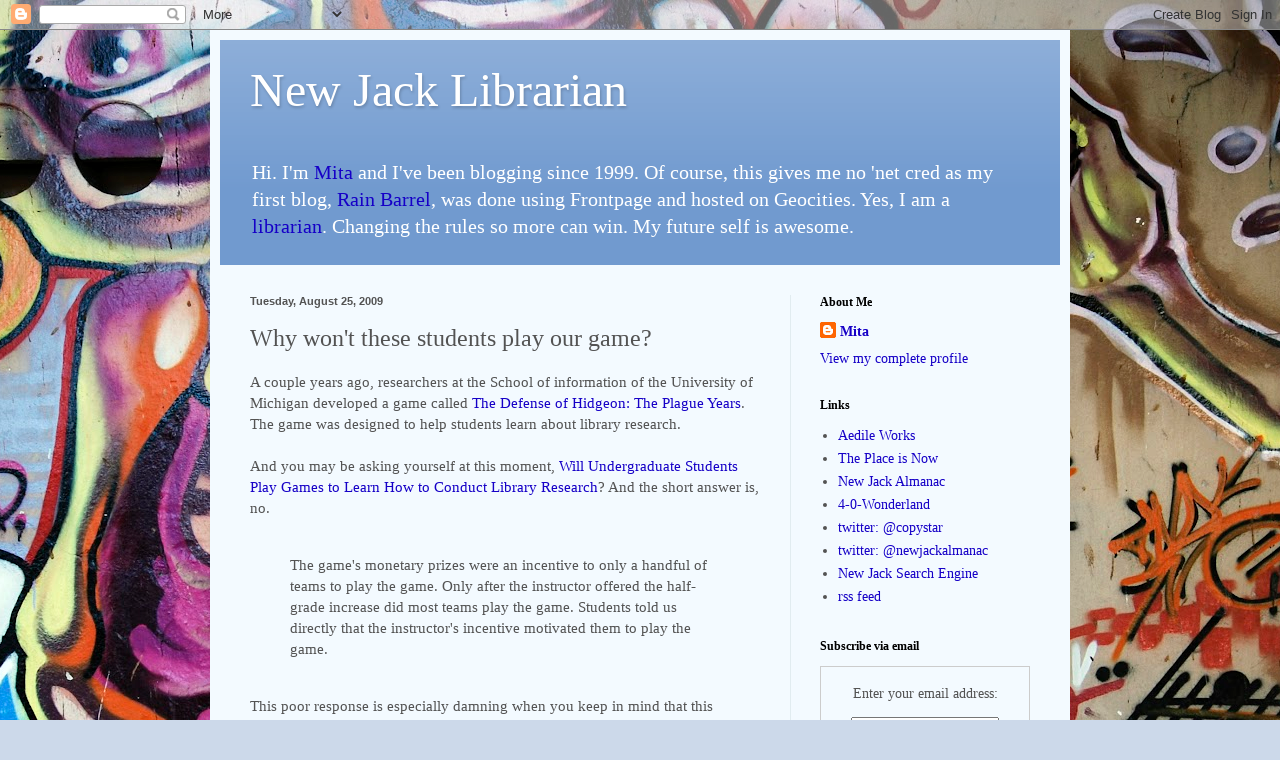

--- FILE ---
content_type: text/html; charset=UTF-8
request_url: http://librarian.newjackalmanac.ca/b/stats?style=BLACK_TRANSPARENT&timeRange=ALL_TIME&token=APq4FmAbNFiuB9VJcPQf7dOck1AVdLtBBzdtFgKFD9-62AtY1Gbaf1mdMK1Alkvch7vJHdTXyTuCGHigQ8KjycaeN04sMazodQ
body_size: 258
content:
{"total":827896,"sparklineOptions":{"backgroundColor":{"fillOpacity":0.1,"fill":"#000000"},"series":[{"areaOpacity":0.3,"color":"#202020"}]},"sparklineData":[[0,12],[1,49],[2,22],[3,14],[4,99],[5,42],[6,65],[7,11],[8,10],[9,37],[10,10],[11,24],[12,24],[13,12],[14,34],[15,14],[16,11],[17,17],[18,11],[19,21],[20,25],[21,28],[22,18],[23,11],[24,41],[25,38],[26,48],[27,48],[28,18],[29,10]],"nextTickMs":514285}